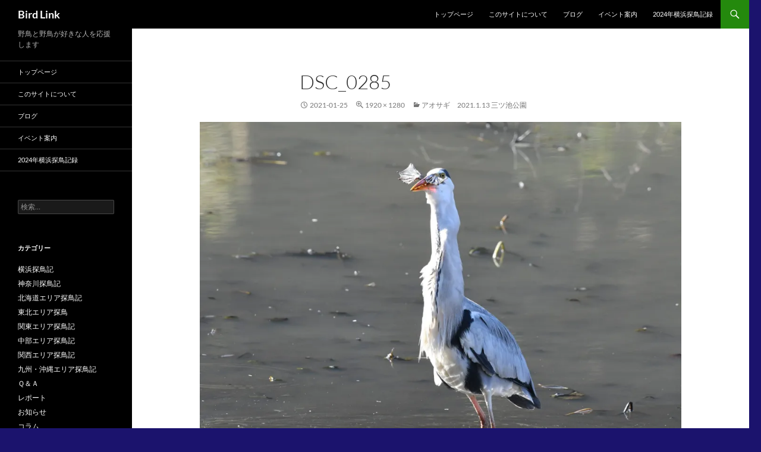

--- FILE ---
content_type: text/html; charset=UTF-8
request_url: https://birdlink.jp/%E3%82%A2%E3%82%AA%E3%82%B5%E3%82%AE%E3%80%802021-1-13-%E4%B8%89%E3%83%84%E6%B1%A0%E5%85%AC%E5%9C%92/dsc_0285/
body_size: 73582
content:
<!DOCTYPE html>
<!--[if IE 7]>
<html class="ie ie7" dir="ltr" lang="ja" prefix="og: https://ogp.me/ns#">
<![endif]-->
<!--[if IE 8]>
<html class="ie ie8" dir="ltr" lang="ja" prefix="og: https://ogp.me/ns#">
<![endif]-->
<!--[if !(IE 7) & !(IE 8)]><!-->
<html dir="ltr" lang="ja" prefix="og: https://ogp.me/ns#">
<!--<![endif]-->
<head>
	<meta charset="UTF-8">
	<meta name="viewport" content="width=device-width, initial-scale=1.0">
	
	<link rel="profile" href="https://gmpg.org/xfn/11">
	<link rel="pingback" href="https://birdlink.jp/xmlrpc.php">
	<!--[if lt IE 9]>
	<script src="https://birdlink.jp/wp-content/themes/twentyfourteen/js/html5.js?ver=3.7.0"></script>
	<![endif]-->
	
	<style>img:is([sizes="auto" i], [sizes^="auto," i]) { contain-intrinsic-size: 3000px 1500px }</style>
	
		<!-- All in One SEO 4.9.3 - aioseo.com -->
		<title>DSC_0285 | Bird Link</title>
	<meta name="robots" content="max-image-preview:large" />
	<meta name="author" content="birdlink"/>
	<link rel="canonical" href="https://birdlink.jp/%e3%82%a2%e3%82%aa%e3%82%b5%e3%82%ae%e3%80%802021-1-13-%e4%b8%89%e3%83%84%e6%b1%a0%e5%85%ac%e5%9c%92/dsc_0285/" />
	<meta name="generator" content="All in One SEO (AIOSEO) 4.9.3" />
		<meta property="og:locale" content="ja_JP" />
		<meta property="og:site_name" content="Bird Link | 野鳥と野鳥が好きな人を応援します" />
		<meta property="og:type" content="article" />
		<meta property="og:title" content="DSC_0285 | Bird Link" />
		<meta property="og:url" content="https://birdlink.jp/%e3%82%a2%e3%82%aa%e3%82%b5%e3%82%ae%e3%80%802021-1-13-%e4%b8%89%e3%83%84%e6%b1%a0%e5%85%ac%e5%9c%92/dsc_0285/" />
		<meta property="article:published_time" content="2021-01-25T05:59:12+00:00" />
		<meta property="article:modified_time" content="2021-01-25T05:59:12+00:00" />
		<meta name="twitter:card" content="summary" />
		<meta name="twitter:title" content="DSC_0285 | Bird Link" />
		<!-- All in One SEO -->

<link rel='dns-prefetch' href='//stats.wp.com' />
<link rel='dns-prefetch' href='//v0.wordpress.com' />
<link rel='preconnect' href='//i0.wp.com' />
<link rel="alternate" type="application/rss+xml" title="Bird Link &raquo; フィード" href="https://birdlink.jp/feed/" />
<link rel="alternate" type="application/rss+xml" title="Bird Link &raquo; コメントフィード" href="https://birdlink.jp/comments/feed/" />
<meta name="description" content="" /><script>
window._wpemojiSettings = {"baseUrl":"https:\/\/s.w.org\/images\/core\/emoji\/16.0.1\/72x72\/","ext":".png","svgUrl":"https:\/\/s.w.org\/images\/core\/emoji\/16.0.1\/svg\/","svgExt":".svg","source":{"concatemoji":"https:\/\/birdlink.jp\/wp-includes\/js\/wp-emoji-release.min.js?ver=6.8.3"}};
/*! This file is auto-generated */
!function(s,n){var o,i,e;function c(e){try{var t={supportTests:e,timestamp:(new Date).valueOf()};sessionStorage.setItem(o,JSON.stringify(t))}catch(e){}}function p(e,t,n){e.clearRect(0,0,e.canvas.width,e.canvas.height),e.fillText(t,0,0);var t=new Uint32Array(e.getImageData(0,0,e.canvas.width,e.canvas.height).data),a=(e.clearRect(0,0,e.canvas.width,e.canvas.height),e.fillText(n,0,0),new Uint32Array(e.getImageData(0,0,e.canvas.width,e.canvas.height).data));return t.every(function(e,t){return e===a[t]})}function u(e,t){e.clearRect(0,0,e.canvas.width,e.canvas.height),e.fillText(t,0,0);for(var n=e.getImageData(16,16,1,1),a=0;a<n.data.length;a++)if(0!==n.data[a])return!1;return!0}function f(e,t,n,a){switch(t){case"flag":return n(e,"\ud83c\udff3\ufe0f\u200d\u26a7\ufe0f","\ud83c\udff3\ufe0f\u200b\u26a7\ufe0f")?!1:!n(e,"\ud83c\udde8\ud83c\uddf6","\ud83c\udde8\u200b\ud83c\uddf6")&&!n(e,"\ud83c\udff4\udb40\udc67\udb40\udc62\udb40\udc65\udb40\udc6e\udb40\udc67\udb40\udc7f","\ud83c\udff4\u200b\udb40\udc67\u200b\udb40\udc62\u200b\udb40\udc65\u200b\udb40\udc6e\u200b\udb40\udc67\u200b\udb40\udc7f");case"emoji":return!a(e,"\ud83e\udedf")}return!1}function g(e,t,n,a){var r="undefined"!=typeof WorkerGlobalScope&&self instanceof WorkerGlobalScope?new OffscreenCanvas(300,150):s.createElement("canvas"),o=r.getContext("2d",{willReadFrequently:!0}),i=(o.textBaseline="top",o.font="600 32px Arial",{});return e.forEach(function(e){i[e]=t(o,e,n,a)}),i}function t(e){var t=s.createElement("script");t.src=e,t.defer=!0,s.head.appendChild(t)}"undefined"!=typeof Promise&&(o="wpEmojiSettingsSupports",i=["flag","emoji"],n.supports={everything:!0,everythingExceptFlag:!0},e=new Promise(function(e){s.addEventListener("DOMContentLoaded",e,{once:!0})}),new Promise(function(t){var n=function(){try{var e=JSON.parse(sessionStorage.getItem(o));if("object"==typeof e&&"number"==typeof e.timestamp&&(new Date).valueOf()<e.timestamp+604800&&"object"==typeof e.supportTests)return e.supportTests}catch(e){}return null}();if(!n){if("undefined"!=typeof Worker&&"undefined"!=typeof OffscreenCanvas&&"undefined"!=typeof URL&&URL.createObjectURL&&"undefined"!=typeof Blob)try{var e="postMessage("+g.toString()+"("+[JSON.stringify(i),f.toString(),p.toString(),u.toString()].join(",")+"));",a=new Blob([e],{type:"text/javascript"}),r=new Worker(URL.createObjectURL(a),{name:"wpTestEmojiSupports"});return void(r.onmessage=function(e){c(n=e.data),r.terminate(),t(n)})}catch(e){}c(n=g(i,f,p,u))}t(n)}).then(function(e){for(var t in e)n.supports[t]=e[t],n.supports.everything=n.supports.everything&&n.supports[t],"flag"!==t&&(n.supports.everythingExceptFlag=n.supports.everythingExceptFlag&&n.supports[t]);n.supports.everythingExceptFlag=n.supports.everythingExceptFlag&&!n.supports.flag,n.DOMReady=!1,n.readyCallback=function(){n.DOMReady=!0}}).then(function(){return e}).then(function(){var e;n.supports.everything||(n.readyCallback(),(e=n.source||{}).concatemoji?t(e.concatemoji):e.wpemoji&&e.twemoji&&(t(e.twemoji),t(e.wpemoji)))}))}((window,document),window._wpemojiSettings);
</script>
<link rel='stylesheet' id='twentyfourteen-jetpack-css' href='https://birdlink.jp/wp-content/plugins/jetpack/modules/theme-tools/compat/twentyfourteen.css?ver=15.4' media='all' />
<link rel='stylesheet' id='vkExUnit_common_style-css' href='https://birdlink.jp/wp-content/plugins/vk-all-in-one-expansion-unit/assets/css/vkExUnit_style.css?ver=9.113.0.1' media='all' />
<style id='vkExUnit_common_style-inline-css'>
:root {--ver_page_top_button_url:url(https://birdlink.jp/wp-content/plugins/vk-all-in-one-expansion-unit/assets/images/to-top-btn-icon.svg);}@font-face {font-weight: normal;font-style: normal;font-family: "vk_sns";src: url("https://birdlink.jp/wp-content/plugins/vk-all-in-one-expansion-unit/inc/sns/icons/fonts/vk_sns.eot?-bq20cj");src: url("https://birdlink.jp/wp-content/plugins/vk-all-in-one-expansion-unit/inc/sns/icons/fonts/vk_sns.eot?#iefix-bq20cj") format("embedded-opentype"),url("https://birdlink.jp/wp-content/plugins/vk-all-in-one-expansion-unit/inc/sns/icons/fonts/vk_sns.woff?-bq20cj") format("woff"),url("https://birdlink.jp/wp-content/plugins/vk-all-in-one-expansion-unit/inc/sns/icons/fonts/vk_sns.ttf?-bq20cj") format("truetype"),url("https://birdlink.jp/wp-content/plugins/vk-all-in-one-expansion-unit/inc/sns/icons/fonts/vk_sns.svg?-bq20cj#vk_sns") format("svg");}
.veu_promotion-alert__content--text {border: 1px solid rgba(0,0,0,0.125);padding: 0.5em 1em;border-radius: var(--vk-size-radius);margin-bottom: var(--vk-margin-block-bottom);font-size: 0.875rem;}/* Alert Content部分に段落タグを入れた場合に最後の段落の余白を0にする */.veu_promotion-alert__content--text p:last-of-type{margin-bottom:0;margin-top: 0;}
</style>
<style id='wp-emoji-styles-inline-css'>

	img.wp-smiley, img.emoji {
		display: inline !important;
		border: none !important;
		box-shadow: none !important;
		height: 1em !important;
		width: 1em !important;
		margin: 0 0.07em !important;
		vertical-align: -0.1em !important;
		background: none !important;
		padding: 0 !important;
	}
</style>
<link rel='stylesheet' id='wp-block-library-css' href='https://birdlink.jp/wp-includes/css/dist/block-library/style.min.css?ver=6.8.3' media='all' />
<style id='wp-block-library-inline-css'>
/* VK Color Palettes */
</style>
<style id='wp-block-library-theme-inline-css'>
.wp-block-audio :where(figcaption){color:#555;font-size:13px;text-align:center}.is-dark-theme .wp-block-audio :where(figcaption){color:#ffffffa6}.wp-block-audio{margin:0 0 1em}.wp-block-code{border:1px solid #ccc;border-radius:4px;font-family:Menlo,Consolas,monaco,monospace;padding:.8em 1em}.wp-block-embed :where(figcaption){color:#555;font-size:13px;text-align:center}.is-dark-theme .wp-block-embed :where(figcaption){color:#ffffffa6}.wp-block-embed{margin:0 0 1em}.blocks-gallery-caption{color:#555;font-size:13px;text-align:center}.is-dark-theme .blocks-gallery-caption{color:#ffffffa6}:root :where(.wp-block-image figcaption){color:#555;font-size:13px;text-align:center}.is-dark-theme :root :where(.wp-block-image figcaption){color:#ffffffa6}.wp-block-image{margin:0 0 1em}.wp-block-pullquote{border-bottom:4px solid;border-top:4px solid;color:currentColor;margin-bottom:1.75em}.wp-block-pullquote cite,.wp-block-pullquote footer,.wp-block-pullquote__citation{color:currentColor;font-size:.8125em;font-style:normal;text-transform:uppercase}.wp-block-quote{border-left:.25em solid;margin:0 0 1.75em;padding-left:1em}.wp-block-quote cite,.wp-block-quote footer{color:currentColor;font-size:.8125em;font-style:normal;position:relative}.wp-block-quote:where(.has-text-align-right){border-left:none;border-right:.25em solid;padding-left:0;padding-right:1em}.wp-block-quote:where(.has-text-align-center){border:none;padding-left:0}.wp-block-quote.is-large,.wp-block-quote.is-style-large,.wp-block-quote:where(.is-style-plain){border:none}.wp-block-search .wp-block-search__label{font-weight:700}.wp-block-search__button{border:1px solid #ccc;padding:.375em .625em}:where(.wp-block-group.has-background){padding:1.25em 2.375em}.wp-block-separator.has-css-opacity{opacity:.4}.wp-block-separator{border:none;border-bottom:2px solid;margin-left:auto;margin-right:auto}.wp-block-separator.has-alpha-channel-opacity{opacity:1}.wp-block-separator:not(.is-style-wide):not(.is-style-dots){width:100px}.wp-block-separator.has-background:not(.is-style-dots){border-bottom:none;height:1px}.wp-block-separator.has-background:not(.is-style-wide):not(.is-style-dots){height:2px}.wp-block-table{margin:0 0 1em}.wp-block-table td,.wp-block-table th{word-break:normal}.wp-block-table :where(figcaption){color:#555;font-size:13px;text-align:center}.is-dark-theme .wp-block-table :where(figcaption){color:#ffffffa6}.wp-block-video :where(figcaption){color:#555;font-size:13px;text-align:center}.is-dark-theme .wp-block-video :where(figcaption){color:#ffffffa6}.wp-block-video{margin:0 0 1em}:root :where(.wp-block-template-part.has-background){margin-bottom:0;margin-top:0;padding:1.25em 2.375em}
</style>
<style id='classic-theme-styles-inline-css'>
/*! This file is auto-generated */
.wp-block-button__link{color:#fff;background-color:#32373c;border-radius:9999px;box-shadow:none;text-decoration:none;padding:calc(.667em + 2px) calc(1.333em + 2px);font-size:1.125em}.wp-block-file__button{background:#32373c;color:#fff;text-decoration:none}
</style>
<link rel='stylesheet' id='aioseo/css/src/vue/standalone/blocks/table-of-contents/global.scss-css' href='https://birdlink.jp/wp-content/plugins/all-in-one-seo-pack/dist/Lite/assets/css/table-of-contents/global.e90f6d47.css?ver=4.9.3' media='all' />
<link rel='stylesheet' id='mediaelement-css' href='https://birdlink.jp/wp-includes/js/mediaelement/mediaelementplayer-legacy.min.css?ver=4.2.17' media='all' />
<link rel='stylesheet' id='wp-mediaelement-css' href='https://birdlink.jp/wp-includes/js/mediaelement/wp-mediaelement.min.css?ver=6.8.3' media='all' />
<style id='jetpack-sharing-buttons-style-inline-css'>
.jetpack-sharing-buttons__services-list{display:flex;flex-direction:row;flex-wrap:wrap;gap:0;list-style-type:none;margin:5px;padding:0}.jetpack-sharing-buttons__services-list.has-small-icon-size{font-size:12px}.jetpack-sharing-buttons__services-list.has-normal-icon-size{font-size:16px}.jetpack-sharing-buttons__services-list.has-large-icon-size{font-size:24px}.jetpack-sharing-buttons__services-list.has-huge-icon-size{font-size:36px}@media print{.jetpack-sharing-buttons__services-list{display:none!important}}.editor-styles-wrapper .wp-block-jetpack-sharing-buttons{gap:0;padding-inline-start:0}ul.jetpack-sharing-buttons__services-list.has-background{padding:1.25em 2.375em}
</style>
<link rel='stylesheet' id='vk-components-style-css' href='https://birdlink.jp/wp-content/plugins/vk-blocks/vendor/vektor-inc/vk-component/src//assets/css/vk-components.css?ver=1.6.5' media='all' />
<style id='global-styles-inline-css'>
:root{--wp--preset--aspect-ratio--square: 1;--wp--preset--aspect-ratio--4-3: 4/3;--wp--preset--aspect-ratio--3-4: 3/4;--wp--preset--aspect-ratio--3-2: 3/2;--wp--preset--aspect-ratio--2-3: 2/3;--wp--preset--aspect-ratio--16-9: 16/9;--wp--preset--aspect-ratio--9-16: 9/16;--wp--preset--color--black: #000;--wp--preset--color--cyan-bluish-gray: #abb8c3;--wp--preset--color--white: #fff;--wp--preset--color--pale-pink: #f78da7;--wp--preset--color--vivid-red: #cf2e2e;--wp--preset--color--luminous-vivid-orange: #ff6900;--wp--preset--color--luminous-vivid-amber: #fcb900;--wp--preset--color--light-green-cyan: #7bdcb5;--wp--preset--color--vivid-green-cyan: #00d084;--wp--preset--color--pale-cyan-blue: #8ed1fc;--wp--preset--color--vivid-cyan-blue: #0693e3;--wp--preset--color--vivid-purple: #9b51e0;--wp--preset--color--green: #24890d;--wp--preset--color--dark-gray: #2b2b2b;--wp--preset--color--medium-gray: #767676;--wp--preset--color--light-gray: #f5f5f5;--wp--preset--gradient--vivid-cyan-blue-to-vivid-purple: linear-gradient(135deg,rgba(6,147,227,1) 0%,rgb(155,81,224) 100%);--wp--preset--gradient--light-green-cyan-to-vivid-green-cyan: linear-gradient(135deg,rgb(122,220,180) 0%,rgb(0,208,130) 100%);--wp--preset--gradient--luminous-vivid-amber-to-luminous-vivid-orange: linear-gradient(135deg,rgba(252,185,0,1) 0%,rgba(255,105,0,1) 100%);--wp--preset--gradient--luminous-vivid-orange-to-vivid-red: linear-gradient(135deg,rgba(255,105,0,1) 0%,rgb(207,46,46) 100%);--wp--preset--gradient--very-light-gray-to-cyan-bluish-gray: linear-gradient(135deg,rgb(238,238,238) 0%,rgb(169,184,195) 100%);--wp--preset--gradient--cool-to-warm-spectrum: linear-gradient(135deg,rgb(74,234,220) 0%,rgb(151,120,209) 20%,rgb(207,42,186) 40%,rgb(238,44,130) 60%,rgb(251,105,98) 80%,rgb(254,248,76) 100%);--wp--preset--gradient--blush-light-purple: linear-gradient(135deg,rgb(255,206,236) 0%,rgb(152,150,240) 100%);--wp--preset--gradient--blush-bordeaux: linear-gradient(135deg,rgb(254,205,165) 0%,rgb(254,45,45) 50%,rgb(107,0,62) 100%);--wp--preset--gradient--luminous-dusk: linear-gradient(135deg,rgb(255,203,112) 0%,rgb(199,81,192) 50%,rgb(65,88,208) 100%);--wp--preset--gradient--pale-ocean: linear-gradient(135deg,rgb(255,245,203) 0%,rgb(182,227,212) 50%,rgb(51,167,181) 100%);--wp--preset--gradient--electric-grass: linear-gradient(135deg,rgb(202,248,128) 0%,rgb(113,206,126) 100%);--wp--preset--gradient--midnight: linear-gradient(135deg,rgb(2,3,129) 0%,rgb(40,116,252) 100%);--wp--preset--font-size--small: 13px;--wp--preset--font-size--medium: 20px;--wp--preset--font-size--large: 36px;--wp--preset--font-size--x-large: 42px;--wp--preset--spacing--20: 0.44rem;--wp--preset--spacing--30: 0.67rem;--wp--preset--spacing--40: 1rem;--wp--preset--spacing--50: 1.5rem;--wp--preset--spacing--60: 2.25rem;--wp--preset--spacing--70: 3.38rem;--wp--preset--spacing--80: 5.06rem;--wp--preset--shadow--natural: 6px 6px 9px rgba(0, 0, 0, 0.2);--wp--preset--shadow--deep: 12px 12px 50px rgba(0, 0, 0, 0.4);--wp--preset--shadow--sharp: 6px 6px 0px rgba(0, 0, 0, 0.2);--wp--preset--shadow--outlined: 6px 6px 0px -3px rgba(255, 255, 255, 1), 6px 6px rgba(0, 0, 0, 1);--wp--preset--shadow--crisp: 6px 6px 0px rgba(0, 0, 0, 1);}:where(.is-layout-flex){gap: 0.5em;}:where(.is-layout-grid){gap: 0.5em;}body .is-layout-flex{display: flex;}.is-layout-flex{flex-wrap: wrap;align-items: center;}.is-layout-flex > :is(*, div){margin: 0;}body .is-layout-grid{display: grid;}.is-layout-grid > :is(*, div){margin: 0;}:where(.wp-block-columns.is-layout-flex){gap: 2em;}:where(.wp-block-columns.is-layout-grid){gap: 2em;}:where(.wp-block-post-template.is-layout-flex){gap: 1.25em;}:where(.wp-block-post-template.is-layout-grid){gap: 1.25em;}.has-black-color{color: var(--wp--preset--color--black) !important;}.has-cyan-bluish-gray-color{color: var(--wp--preset--color--cyan-bluish-gray) !important;}.has-white-color{color: var(--wp--preset--color--white) !important;}.has-pale-pink-color{color: var(--wp--preset--color--pale-pink) !important;}.has-vivid-red-color{color: var(--wp--preset--color--vivid-red) !important;}.has-luminous-vivid-orange-color{color: var(--wp--preset--color--luminous-vivid-orange) !important;}.has-luminous-vivid-amber-color{color: var(--wp--preset--color--luminous-vivid-amber) !important;}.has-light-green-cyan-color{color: var(--wp--preset--color--light-green-cyan) !important;}.has-vivid-green-cyan-color{color: var(--wp--preset--color--vivid-green-cyan) !important;}.has-pale-cyan-blue-color{color: var(--wp--preset--color--pale-cyan-blue) !important;}.has-vivid-cyan-blue-color{color: var(--wp--preset--color--vivid-cyan-blue) !important;}.has-vivid-purple-color{color: var(--wp--preset--color--vivid-purple) !important;}.has-black-background-color{background-color: var(--wp--preset--color--black) !important;}.has-cyan-bluish-gray-background-color{background-color: var(--wp--preset--color--cyan-bluish-gray) !important;}.has-white-background-color{background-color: var(--wp--preset--color--white) !important;}.has-pale-pink-background-color{background-color: var(--wp--preset--color--pale-pink) !important;}.has-vivid-red-background-color{background-color: var(--wp--preset--color--vivid-red) !important;}.has-luminous-vivid-orange-background-color{background-color: var(--wp--preset--color--luminous-vivid-orange) !important;}.has-luminous-vivid-amber-background-color{background-color: var(--wp--preset--color--luminous-vivid-amber) !important;}.has-light-green-cyan-background-color{background-color: var(--wp--preset--color--light-green-cyan) !important;}.has-vivid-green-cyan-background-color{background-color: var(--wp--preset--color--vivid-green-cyan) !important;}.has-pale-cyan-blue-background-color{background-color: var(--wp--preset--color--pale-cyan-blue) !important;}.has-vivid-cyan-blue-background-color{background-color: var(--wp--preset--color--vivid-cyan-blue) !important;}.has-vivid-purple-background-color{background-color: var(--wp--preset--color--vivid-purple) !important;}.has-black-border-color{border-color: var(--wp--preset--color--black) !important;}.has-cyan-bluish-gray-border-color{border-color: var(--wp--preset--color--cyan-bluish-gray) !important;}.has-white-border-color{border-color: var(--wp--preset--color--white) !important;}.has-pale-pink-border-color{border-color: var(--wp--preset--color--pale-pink) !important;}.has-vivid-red-border-color{border-color: var(--wp--preset--color--vivid-red) !important;}.has-luminous-vivid-orange-border-color{border-color: var(--wp--preset--color--luminous-vivid-orange) !important;}.has-luminous-vivid-amber-border-color{border-color: var(--wp--preset--color--luminous-vivid-amber) !important;}.has-light-green-cyan-border-color{border-color: var(--wp--preset--color--light-green-cyan) !important;}.has-vivid-green-cyan-border-color{border-color: var(--wp--preset--color--vivid-green-cyan) !important;}.has-pale-cyan-blue-border-color{border-color: var(--wp--preset--color--pale-cyan-blue) !important;}.has-vivid-cyan-blue-border-color{border-color: var(--wp--preset--color--vivid-cyan-blue) !important;}.has-vivid-purple-border-color{border-color: var(--wp--preset--color--vivid-purple) !important;}.has-vivid-cyan-blue-to-vivid-purple-gradient-background{background: var(--wp--preset--gradient--vivid-cyan-blue-to-vivid-purple) !important;}.has-light-green-cyan-to-vivid-green-cyan-gradient-background{background: var(--wp--preset--gradient--light-green-cyan-to-vivid-green-cyan) !important;}.has-luminous-vivid-amber-to-luminous-vivid-orange-gradient-background{background: var(--wp--preset--gradient--luminous-vivid-amber-to-luminous-vivid-orange) !important;}.has-luminous-vivid-orange-to-vivid-red-gradient-background{background: var(--wp--preset--gradient--luminous-vivid-orange-to-vivid-red) !important;}.has-very-light-gray-to-cyan-bluish-gray-gradient-background{background: var(--wp--preset--gradient--very-light-gray-to-cyan-bluish-gray) !important;}.has-cool-to-warm-spectrum-gradient-background{background: var(--wp--preset--gradient--cool-to-warm-spectrum) !important;}.has-blush-light-purple-gradient-background{background: var(--wp--preset--gradient--blush-light-purple) !important;}.has-blush-bordeaux-gradient-background{background: var(--wp--preset--gradient--blush-bordeaux) !important;}.has-luminous-dusk-gradient-background{background: var(--wp--preset--gradient--luminous-dusk) !important;}.has-pale-ocean-gradient-background{background: var(--wp--preset--gradient--pale-ocean) !important;}.has-electric-grass-gradient-background{background: var(--wp--preset--gradient--electric-grass) !important;}.has-midnight-gradient-background{background: var(--wp--preset--gradient--midnight) !important;}.has-small-font-size{font-size: var(--wp--preset--font-size--small) !important;}.has-medium-font-size{font-size: var(--wp--preset--font-size--medium) !important;}.has-large-font-size{font-size: var(--wp--preset--font-size--large) !important;}.has-x-large-font-size{font-size: var(--wp--preset--font-size--x-large) !important;}
:where(.wp-block-post-template.is-layout-flex){gap: 1.25em;}:where(.wp-block-post-template.is-layout-grid){gap: 1.25em;}
:where(.wp-block-columns.is-layout-flex){gap: 2em;}:where(.wp-block-columns.is-layout-grid){gap: 2em;}
:root :where(.wp-block-pullquote){font-size: 1.5em;line-height: 1.6;}
</style>
<link rel='stylesheet' id='vk-swiper-style-css' href='https://birdlink.jp/wp-content/plugins/vk-blocks/vendor/vektor-inc/vk-swiper/src/assets/css/swiper-bundle.min.css?ver=11.0.2' media='all' />
<link rel='stylesheet' id='vkblocks-bootstrap-css' href='https://birdlink.jp/wp-content/plugins/vk-blocks/build/bootstrap_vk_using.css?ver=4.3.1' media='all' />
<link rel='stylesheet' id='twentyfourteen-lato-css' href='https://birdlink.jp/wp-content/themes/twentyfourteen/fonts/font-lato.css?ver=20230328' media='all' />
<link rel='stylesheet' id='genericons-css' href='https://birdlink.jp/wp-content/plugins/jetpack/_inc/genericons/genericons/genericons.css?ver=3.1' media='all' />
<link rel='stylesheet' id='twentyfourteen-style-css' href='https://birdlink.jp/wp-content/themes/twentyfourteen/style.css?ver=20250715' media='all' />
<link rel='stylesheet' id='twentyfourteen-block-style-css' href='https://birdlink.jp/wp-content/themes/twentyfourteen/css/blocks.css?ver=20250715' media='all' />
<!--[if lt IE 9]>
<link rel='stylesheet' id='twentyfourteen-ie-css' href='https://birdlink.jp/wp-content/themes/twentyfourteen/css/ie.css?ver=20140711' media='all' />
<![endif]-->
<link rel='stylesheet' id='veu-cta-css' href='https://birdlink.jp/wp-content/plugins/vk-all-in-one-expansion-unit/inc/call-to-action/package/assets/css/style.css?ver=9.113.0.1' media='all' />
<link rel='stylesheet' id='vk-blocks-build-css-css' href='https://birdlink.jp/wp-content/plugins/vk-blocks/build/block-build.css?ver=1.115.2.1' media='all' />
<style id='vk-blocks-build-css-inline-css'>
:root { --vk-size-text: 16px; /* --vk-color-primary is deprecated. */ --vk-color-primary:#337ab7; }

	:root {
		--vk_image-mask-circle: url(https://birdlink.jp/wp-content/plugins/vk-blocks/inc/vk-blocks/images/circle.svg);
		--vk_image-mask-wave01: url(https://birdlink.jp/wp-content/plugins/vk-blocks/inc/vk-blocks/images/wave01.svg);
		--vk_image-mask-wave02: url(https://birdlink.jp/wp-content/plugins/vk-blocks/inc/vk-blocks/images/wave02.svg);
		--vk_image-mask-wave03: url(https://birdlink.jp/wp-content/plugins/vk-blocks/inc/vk-blocks/images/wave03.svg);
		--vk_image-mask-wave04: url(https://birdlink.jp/wp-content/plugins/vk-blocks/inc/vk-blocks/images/wave04.svg);
	}
	

	:root {

		--vk-balloon-border-width:1px;

		--vk-balloon-speech-offset:-12px;
	}
	

	:root {
		--vk_flow-arrow: url(https://birdlink.jp/wp-content/plugins/vk-blocks/inc/vk-blocks/images/arrow_bottom.svg);
	}
	
</style>
<link rel='stylesheet' id='vk-font-awesome-css' href='https://birdlink.jp/wp-content/plugins/vk-blocks/vendor/vektor-inc/font-awesome-versions/src/font-awesome/css/all.min.css?ver=7.1.0' media='all' />
<script src="https://birdlink.jp/wp-includes/js/jquery/jquery.min.js?ver=3.7.1" id="jquery-core-js"></script>
<script src="https://birdlink.jp/wp-includes/js/jquery/jquery-migrate.min.js?ver=3.4.1" id="jquery-migrate-js"></script>
<script src="https://birdlink.jp/wp-content/themes/twentyfourteen/js/keyboard-image-navigation.js?ver=20150120" id="twentyfourteen-keyboard-image-navigation-js"></script>
<script src="https://birdlink.jp/wp-content/themes/twentyfourteen/js/functions.js?ver=20230526" id="twentyfourteen-script-js" defer data-wp-strategy="defer"></script>
<link rel="https://api.w.org/" href="https://birdlink.jp/wp-json/" /><link rel="alternate" title="JSON" type="application/json" href="https://birdlink.jp/wp-json/wp/v2/media/13497" /><link rel="EditURI" type="application/rsd+xml" title="RSD" href="https://birdlink.jp/xmlrpc.php?rsd" />
<meta name="generator" content="WordPress 6.8.3" />
<link rel='shortlink' href='https://wp.me/a8r01o-3vH' />
<link rel="alternate" title="oEmbed (JSON)" type="application/json+oembed" href="https://birdlink.jp/wp-json/oembed/1.0/embed?url=https%3A%2F%2Fbirdlink.jp%2F%25e3%2582%25a2%25e3%2582%25aa%25e3%2582%25b5%25e3%2582%25ae%25e3%2580%25802021-1-13-%25e4%25b8%2589%25e3%2583%2584%25e6%25b1%25a0%25e5%2585%25ac%25e5%259c%2592%2Fdsc_0285%2F" />
<link rel="alternate" title="oEmbed (XML)" type="text/xml+oembed" href="https://birdlink.jp/wp-json/oembed/1.0/embed?url=https%3A%2F%2Fbirdlink.jp%2F%25e3%2582%25a2%25e3%2582%25aa%25e3%2582%25b5%25e3%2582%25ae%25e3%2580%25802021-1-13-%25e4%25b8%2589%25e3%2583%2584%25e6%25b1%25a0%25e5%2585%25ac%25e5%259c%2592%2Fdsc_0285%2F&#038;format=xml" />
	<style>img#wpstats{display:none}</style>
				<style type="text/css" id="twentyfourteen-header-css">
				.site-title a {
			color: #ffffff;
		}
		</style>
		<style id="custom-background-css">
body.custom-background { background-color: #1b136d; }
</style>
	<!-- [ VK All in One Expansion Unit Article Structure Data ] --><script type="application/ld+json">{"@context":"https://schema.org/","@type":"Article","headline":"DSC_0285","image":"","datePublished":"2021-01-25T14:59:12+09:00","dateModified":"2021-01-25T14:59:12+09:00","author":{"@type":"","name":"birdlink","url":"https://birdlink.jp/","sameAs":""}}</script><!-- [ / VK All in One Expansion Unit Article Structure Data ] --></head>

<body class="attachment wp-singular attachment-template-default single single-attachment postid-13497 attachmentid-13497 attachment-jpeg custom-background wp-embed-responsive wp-theme-twentyfourteen fa_v7_css vk-blocks masthead-fixed full-width singular post-name-dsc_0285 post-type-attachment">
<a class="screen-reader-text skip-link" href="#content">
	コンテンツへスキップ</a>
<div id="page" class="hfeed site">
		
	<header id="masthead" class="site-header">
		<div class="header-main">
			<h1 class="site-title"><a href="https://birdlink.jp/" rel="home" >Bird Link</a></h1>

			<div class="search-toggle">
				<a href="#search-container" class="screen-reader-text" aria-expanded="false" aria-controls="search-container">
					検索				</a>
			</div>

			<nav id="primary-navigation" class="site-navigation primary-navigation">
				<button class="menu-toggle">メインメニュー</button>
				<div class="menu-%e3%83%a1%e3%82%a4%e3%83%b3%e3%83%a1%e3%83%8b%e3%83%a5%e3%83%bc-container"><ul id="primary-menu" class="nav-menu"><li id="menu-item-13763" class="menu-item menu-item-type-post_type menu-item-object-page menu-item-home menu-item-13763"><a href="https://birdlink.jp/">トップページ</a></li>
<li id="menu-item-13766" class="menu-item menu-item-type-post_type menu-item-object-page menu-item-13766"><a href="https://birdlink.jp/%e3%81%93%e3%81%ae%e3%82%b5%e3%82%a4%e3%83%88%e3%81%ab%e3%81%a4%e3%81%84%e3%81%a6/">このサイトについて</a></li>
<li id="menu-item-13764" class="menu-item menu-item-type-post_type menu-item-object-page menu-item-13764"><a href="https://birdlink.jp/%e3%83%96%e3%83%ad%e3%82%b0/">ブログ</a></li>
<li id="menu-item-13765" class="menu-item menu-item-type-post_type menu-item-object-page menu-item-13765"><a href="https://birdlink.jp/%e3%82%a4%e3%83%99%e3%83%b3%e3%83%88%e6%a1%88%e5%86%85/">イベント案内</a></li>
<li id="menu-item-14979" class="menu-item menu-item-type-post_type menu-item-object-page menu-item-14979"><a href="https://birdlink.jp/2023%e5%b9%b4%e6%a8%aa%e6%b5%9c%e6%8e%a2%e9%b3%a5%e8%a8%98%e9%8c%b2/">2024年横浜探鳥記録</a></li>
</ul></div>			</nav>
		</div>

		<div id="search-container" class="search-box-wrapper hide">
			<div class="search-box">
				<form role="search" method="get" class="search-form" action="https://birdlink.jp/">
				<label>
					<span class="screen-reader-text">検索:</span>
					<input type="search" class="search-field" placeholder="検索&hellip;" value="" name="s" />
				</label>
				<input type="submit" class="search-submit" value="検索" />
			</form>			</div>
		</div>
	</header><!-- #masthead -->

	<div id="main" class="site-main">

	<section id="primary" class="content-area image-attachment">
		<div id="content" class="site-content" role="main">

			<article id="post-13497" class="post-13497 attachment type-attachment status-inherit hentry">
			<header class="entry-header">
				<h1 class="entry-title">DSC_0285</h1>
				<div class="entry-meta">

					<span class="entry-date"><time class="entry-date" datetime="2021-01-25T14:59:12+09:00">2021-01-25</time></span>

					<span class="full-size-link"><a href="https://birdlink.jp/wp-content/uploads/2021/01/DSC_0285.jpg">1920 &times; 1280</a></span>

					<span class="parent-post-link"><a href="https://birdlink.jp/%e3%82%a2%e3%82%aa%e3%82%b5%e3%82%ae%e3%80%802021-1-13-%e4%b8%89%e3%83%84%e6%b1%a0%e5%85%ac%e5%9c%92/" rel="gallery">アオサギ　2021.1.13   三ツ池公園</a></span>
									</div><!-- .entry-meta -->
			</header><!-- .entry-header -->

			<div class="entry-content">
				<div class="entry-attachment">
					<div class="attachment">
						<a href="https://birdlink.jp/%e3%82%a2%e3%82%aa%e3%82%b5%e3%82%ae%e3%80%802021-1-13-%e4%b8%89%e3%83%84%e6%b1%a0%e5%85%ac%e5%9c%92/dsc_0287/" rel="attachment"><img width="810" height="540" src="https://i0.wp.com/birdlink.jp/wp-content/uploads/2021/01/DSC_0285.jpg?fit=810%2C540&amp;ssl=1" class="attachment-810x810 size-810x810" alt="" decoding="async" fetchpriority="high" srcset="https://i0.wp.com/birdlink.jp/wp-content/uploads/2021/01/DSC_0285.jpg?w=1920&amp;ssl=1 1920w, https://i0.wp.com/birdlink.jp/wp-content/uploads/2021/01/DSC_0285.jpg?resize=300%2C200&amp;ssl=1 300w, https://i0.wp.com/birdlink.jp/wp-content/uploads/2021/01/DSC_0285.jpg?resize=1024%2C683&amp;ssl=1 1024w, https://i0.wp.com/birdlink.jp/wp-content/uploads/2021/01/DSC_0285.jpg?resize=768%2C512&amp;ssl=1 768w, https://i0.wp.com/birdlink.jp/wp-content/uploads/2021/01/DSC_0285.jpg?resize=1536%2C1024&amp;ssl=1 1536w, https://i0.wp.com/birdlink.jp/wp-content/uploads/2021/01/DSC_0285.jpg?w=1620 1620w" sizes="(max-width: 810px) 100vw, 810px" /></a>					</div><!-- .attachment -->

									</div><!-- .entry-attachment -->

								</div><!-- .entry-content -->
			</article><!-- #post-13497 -->

			<nav id="image-navigation" class="navigation image-navigation">
				<div class="nav-links">
				<a href='https://birdlink.jp/%e3%82%a2%e3%82%aa%e3%82%b5%e3%82%ae%e3%80%802021-1-13-%e4%b8%89%e3%83%84%e6%b1%a0%e5%85%ac%e5%9c%92/dsc_0283-2/'><div class="previous-image">前の画像</div></a>				<a href='https://birdlink.jp/%e3%82%a2%e3%82%aa%e3%82%b5%e3%82%ae%e3%80%802021-1-13-%e4%b8%89%e3%83%84%e6%b1%a0%e5%85%ac%e5%9c%92/dsc_0287/'><div class="next-image">次の画像</div></a>				</div><!-- .nav-links -->
			</nav><!-- #image-navigation -->

			
<div id="comments" class="comments-area">

	
	
</div><!-- #comments -->

		
		</div><!-- #content -->
	</section><!-- #primary -->

<div id="secondary">
		<h2 class="site-description">野鳥と野鳥が好きな人を応援します</h2>
	
		<nav class="navigation site-navigation secondary-navigation">
		<div class="menu-%e3%83%a1%e3%82%a4%e3%83%b3%e3%83%a1%e3%83%8b%e3%83%a5%e3%83%bc-container"><ul id="menu-%e3%83%a1%e3%82%a4%e3%83%b3%e3%83%a1%e3%83%8b%e3%83%a5%e3%83%bc" class="menu"><li class="menu-item menu-item-type-post_type menu-item-object-page menu-item-home menu-item-13763"><a href="https://birdlink.jp/">トップページ</a></li>
<li class="menu-item menu-item-type-post_type menu-item-object-page menu-item-13766"><a href="https://birdlink.jp/%e3%81%93%e3%81%ae%e3%82%b5%e3%82%a4%e3%83%88%e3%81%ab%e3%81%a4%e3%81%84%e3%81%a6/">このサイトについて</a></li>
<li class="menu-item menu-item-type-post_type menu-item-object-page menu-item-13764"><a href="https://birdlink.jp/%e3%83%96%e3%83%ad%e3%82%b0/">ブログ</a></li>
<li class="menu-item menu-item-type-post_type menu-item-object-page menu-item-13765"><a href="https://birdlink.jp/%e3%82%a4%e3%83%99%e3%83%b3%e3%83%88%e6%a1%88%e5%86%85/">イベント案内</a></li>
<li class="menu-item menu-item-type-post_type menu-item-object-page menu-item-14979"><a href="https://birdlink.jp/2023%e5%b9%b4%e6%a8%aa%e6%b5%9c%e6%8e%a2%e9%b3%a5%e8%a8%98%e9%8c%b2/">2024年横浜探鳥記録</a></li>
</ul></div>	</nav>
	
		<div id="primary-sidebar" class="primary-sidebar widget-area" role="complementary">
		<aside id="search-2" class="widget widget_search"><form role="search" method="get" class="search-form" action="https://birdlink.jp/">
				<label>
					<span class="screen-reader-text">検索:</span>
					<input type="search" class="search-field" placeholder="検索&hellip;" value="" name="s" />
				</label>
				<input type="submit" class="search-submit" value="検索" />
			</form></aside><aside id="categories-2" class="widget widget_categories"><h1 class="widget-title">カテゴリー</h1><nav aria-label="カテゴリー">
			<ul>
					<li class="cat-item cat-item-2"><a href="https://birdlink.jp/category/%e6%a8%aa%e6%b5%9c%e6%8e%a2%e9%b3%a5%e8%a8%98/">横浜探鳥記</a>
</li>
	<li class="cat-item cat-item-9"><a href="https://birdlink.jp/category/%e7%a5%9e%e5%a5%88%e5%b7%9d%e6%8e%a2%e9%b3%a5%e8%a8%98/">神奈川探鳥記</a>
</li>
	<li class="cat-item cat-item-21"><a href="https://birdlink.jp/category/%e5%8c%97%e6%b5%b7%e9%81%93%e3%82%a8%e3%83%aa%e3%82%a2%e6%8e%a2%e9%b3%a5%e8%a8%98/">北海道エリア探鳥記</a>
</li>
	<li class="cat-item cat-item-201"><a href="https://birdlink.jp/category/%e6%9d%b1%e5%8c%97%e3%82%a8%e3%83%aa%e3%82%a2%e6%8e%a2%e9%b3%a5/">東北エリア探鳥</a>
</li>
	<li class="cat-item cat-item-8"><a href="https://birdlink.jp/category/%e9%96%a2%e6%9d%b1%e3%82%a8%e3%83%aa%e3%82%a2%e6%8e%a2%e9%b3%a5%e8%a8%98/">関東エリア探鳥記</a>
</li>
	<li class="cat-item cat-item-10"><a href="https://birdlink.jp/category/%e4%b8%ad%e9%83%a8%e3%82%a8%e3%83%aa%e3%82%a2%e6%8e%a2%e9%b3%a5%e8%a8%98/">中部エリア探鳥記</a>
</li>
	<li class="cat-item cat-item-15"><a href="https://birdlink.jp/category/%e9%96%a2%e8%a5%bf%e3%82%a8%e3%83%aa%e3%82%a2%e6%8e%a2%e9%b3%a5%e8%a8%98/">関西エリア探鳥記</a>
</li>
	<li class="cat-item cat-item-20"><a href="https://birdlink.jp/category/%e4%b9%9d%e5%b7%9e%e3%83%bb%e6%b2%96%e7%b8%84%e3%82%a8%e3%83%aa%e3%82%a2%e6%8e%a2%e9%b3%a5%e8%a8%98/">九州・沖縄エリア探鳥記</a>
</li>
	<li class="cat-item cat-item-234"><a href="https://birdlink.jp/category/%ef%bd%91%ef%bc%86%ef%bd%81/">Ｑ＆Ａ</a>
</li>
	<li class="cat-item cat-item-14"><a href="https://birdlink.jp/category/%e3%83%ac%e3%83%9d%e3%83%bc%e3%83%88/">レポート</a>
</li>
	<li class="cat-item cat-item-19"><a href="https://birdlink.jp/category/%e3%81%8a%e7%9f%a5%e3%82%89%e3%81%9b/">お知らせ</a>
</li>
	<li class="cat-item cat-item-11"><a href="https://birdlink.jp/category/%e3%82%b3%e3%83%a9%e3%83%a0/">コラム</a>
</li>
	<li class="cat-item cat-item-241"><a href="https://birdlink.jp/category/%e3%82%a2%e3%82%aa%e3%82%a2%e3%82%b7%e3%82%b7%e3%82%ae/">アオアシシギ</a>
</li>
	<li class="cat-item cat-item-202"><a href="https://birdlink.jp/category/%e3%82%a2%e3%82%aa%e3%82%ac%e3%83%b3/">アオガン</a>
</li>
	<li class="cat-item cat-item-153"><a href="https://birdlink.jp/category/%e3%82%a2%e3%82%aa%e3%82%b2%e3%83%a9/">アオゲラ</a>
</li>
	<li class="cat-item cat-item-169"><a href="https://birdlink.jp/category/%e3%82%a2%e3%82%aa%e3%82%b5%e3%82%ae/">アオサギ</a>
</li>
	<li class="cat-item cat-item-223"><a href="https://birdlink.jp/category/%e3%82%a2%e3%82%aa%e3%82%b8/">アオジ</a>
</li>
	<li class="cat-item cat-item-47"><a href="https://birdlink.jp/category/%e3%82%a2%e3%82%aa%e3%82%b7%e3%82%ae/">アオシギ</a>
</li>
	<li class="cat-item cat-item-146"><a href="https://birdlink.jp/category/%e3%82%a2%e3%82%aa%e3%83%90%e3%82%ba%e3%82%af/">アオバズク</a>
</li>
	<li class="cat-item cat-item-159"><a href="https://birdlink.jp/category/%e3%82%a2%e3%82%aa%e3%83%90%e3%83%88/">アオバト</a>
</li>
	<li class="cat-item cat-item-42"><a href="https://birdlink.jp/category/%e3%82%a2%e3%82%ab%e3%82%a2%e3%82%b7%e3%82%b7%e3%82%ae/">アカアシシギ</a>
</li>
	<li class="cat-item cat-item-91"><a href="https://birdlink.jp/category/%e3%82%a2%e3%82%ab%e3%82%a8%e3%83%aa%e3%82%ab%e3%82%a4%e3%83%84%e3%83%96%e3%83%aa/">アカエリカイツブリ</a>
</li>
	<li class="cat-item cat-item-98"><a href="https://birdlink.jp/category/%e3%82%a2%e3%82%ab%e3%82%a8%e3%83%aa%e3%83%92%e3%83%ac%e3%82%a2%e3%82%b7%e3%82%b7%e3%82%ae/">アカエリヒレアシシギ</a>
</li>
	<li class="cat-item cat-item-177"><a href="https://birdlink.jp/category/%e3%82%a2%e3%82%ab%e3%82%b2%e3%83%a9/">アカゲラ</a>
</li>
	<li class="cat-item cat-item-121"><a href="https://birdlink.jp/category/%e3%82%a2%e3%82%ab%e3%83%84%e3%82%af%e3%82%b7%e3%82%ac%e3%83%a2/">アカツクシガモ</a>
</li>
	<li class="cat-item cat-item-127"><a href="https://birdlink.jp/category/%e3%82%a2%e3%82%ab%e3%83%8f%e3%82%b7%e3%83%8f%e3%82%b8%e3%83%ad/">アカハシハジロ</a>
</li>
	<li class="cat-item cat-item-180"><a href="https://birdlink.jp/category/%e3%82%a2%e3%82%ab%e3%83%a2%e3%82%ba/">アカモズ</a>
</li>
	<li class="cat-item cat-item-104"><a href="https://birdlink.jp/category/%e3%82%a2%e3%83%9e%e3%82%b5%e3%82%ae/">アマサギ</a>
</li>
	<li class="cat-item cat-item-107"><a href="https://birdlink.jp/category/%e3%82%a2%e3%83%9e%e3%83%9f%e3%83%a4%e3%83%9e%e3%82%b7%e3%82%ae/">アマミヤマシギ</a>
</li>
	<li class="cat-item cat-item-192"><a href="https://birdlink.jp/category/%e3%82%a2%e3%83%a1%e3%83%aa%e3%82%ab%e3%82%a6%e3%82%ba%e3%83%a9%e3%82%b7%e3%82%ae/">アメリカウズラシギ</a>
</li>
	<li class="cat-item cat-item-218"><a href="https://birdlink.jp/category/%e3%82%a2%e3%83%a9%e3%83%8a%e3%83%9f%e3%82%ad%e3%83%b3%e3%82%af%e3%83%ad/">アラナミキンクロ</a>
</li>
	<li class="cat-item cat-item-213"><a href="https://birdlink.jp/category/%e3%82%a2%e3%83%aa%e3%82%b9%e3%82%a4/">アリスイ</a>
</li>
	<li class="cat-item cat-item-129"><a href="https://birdlink.jp/category/%e3%82%a4%e3%82%b9%e3%82%ab/">イスカ</a>
</li>
	<li class="cat-item cat-item-60"><a href="https://birdlink.jp/category/%e3%82%a4%e3%82%bd%e3%82%b7%e3%82%ae/">イソシギ</a>
</li>
	<li class="cat-item cat-item-109"><a href="https://birdlink.jp/category/%e3%82%a4%e3%83%af%e3%83%84%e3%83%90%e3%83%a1/">イワツバメ</a>
</li>
	<li class="cat-item cat-item-248"><a href="https://birdlink.jp/category/%e3%82%a6%e3%82%b0%e3%82%a4%e3%82%b9/">ウグイス</a>
</li>
	<li class="cat-item cat-item-53"><a href="https://birdlink.jp/category/%e3%82%a6%e3%82%ba%e3%83%a9%e3%82%b7%e3%82%ae/">ウズラシギ</a>
</li>
	<li class="cat-item cat-item-123"><a href="https://birdlink.jp/category/%e3%82%a6%e3%82%bd/">ウソ</a>
</li>
	<li class="cat-item cat-item-246"><a href="https://birdlink.jp/category/%e3%82%a6%e3%83%9f%e3%82%a2%e3%82%a4%e3%82%b5/">ウミアイサ</a>
</li>
	<li class="cat-item cat-item-67"><a href="https://birdlink.jp/category/%e3%82%a8%e3%83%aa%e3%82%b0%e3%83%ad%e3%82%a2%e3%82%b8%e3%82%b5%e3%82%b7/">エリグロアジサシ</a>
</li>
	<li class="cat-item cat-item-161"><a href="https://birdlink.jp/category/%e3%82%a8%e3%82%be%e3%83%93%e3%82%bf%e3%82%ad/">エゾビタキ</a>
</li>
	<li class="cat-item cat-item-101"><a href="https://birdlink.jp/category/%e3%82%a8%e3%83%8a%e3%82%ac/">エナガ</a>
</li>
	<li class="cat-item cat-item-99"><a href="https://birdlink.jp/category/%e3%82%a8%e3%83%aa%e3%83%9e%e3%82%ad%e3%82%b7%e3%82%ae/">エリマキシギ</a>
</li>
	<li class="cat-item cat-item-83"><a href="https://birdlink.jp/category/%e3%82%aa%e3%82%aa%e3%82%ab%e3%83%a9%e3%83%a2%e3%82%ba/">オオカラモズ</a>
</li>
	<li class="cat-item cat-item-55"><a href="https://birdlink.jp/category/%e3%82%aa%e3%82%aa%e3%82%b8%e3%82%b7%e3%82%ae/">オオジシギ</a>
</li>
	<li class="cat-item cat-item-209"><a href="https://birdlink.jp/category/%e3%82%aa%e3%82%aa%e3%82%b8%e3%83%a5%e3%83%aa%e3%83%b3/">オオジュリン</a>
</li>
	<li class="cat-item cat-item-114"><a href="https://birdlink.jp/category/%e3%82%aa%e3%82%aa%e3%82%bb%e3%82%b0%e3%83%ad%e3%82%ab%e3%83%a2%e3%83%a1/">オオセグロカモメ</a>
</li>
	<li class="cat-item cat-item-175"><a href="https://birdlink.jp/category/%e3%82%aa%e3%82%aa%e3%82%bb%e3%83%83%e3%82%ab/">オオセッカ</a>
</li>
	<li class="cat-item cat-item-25"><a href="https://birdlink.jp/category/%e3%82%aa%e3%82%aa%e3%82%bd%e3%83%aa%e3%83%8f%e3%82%b7%e3%82%b7%e3%82%ae/">オオソリハシシギ</a>
</li>
	<li class="cat-item cat-item-69"><a href="https://birdlink.jp/category/%e3%82%aa%e3%82%aa%e3%82%bf%e3%82%ab/">オオタカ</a>
</li>
	<li class="cat-item cat-item-119"><a href="https://birdlink.jp/category/%e3%82%aa%e3%82%aa%e3%83%8f%e3%82%af%e3%83%81%e3%83%a7%e3%82%a6/">オオハクチョウ</a>
</li>
	<li class="cat-item cat-item-43"><a href="https://birdlink.jp/category/%e3%82%aa%e3%82%aa%e3%83%8f%e3%82%b7%e3%82%b7%e3%82%ae/">オオハシシギ</a>
</li>
	<li class="cat-item cat-item-128"><a href="https://birdlink.jp/category/%e3%82%aa%e3%82%aa%e3%83%9e%e3%82%b7%e3%82%b3/">オオマシコ</a>
</li>
	<li class="cat-item cat-item-30"><a href="https://birdlink.jp/category/%e3%82%aa%e3%82%aa%e3%83%a1%e3%83%80%e3%82%a4%e3%83%81%e3%83%89%e3%83%aa/">オオメダイチドリ</a>
</li>
	<li class="cat-item cat-item-219"><a href="https://birdlink.jp/category/%e3%82%aa%e3%82%aa%e3%83%a2%e3%82%ba/">オオモズ</a>
</li>
	<li class="cat-item cat-item-176"><a href="https://birdlink.jp/category/%e3%82%aa%e3%82%aa%e3%83%a8%e3%82%b7%e3%82%ad%e3%83%aa/">オオヨシキリ</a>
</li>
	<li class="cat-item cat-item-48"><a href="https://birdlink.jp/category/%e3%82%aa%e3%82%aa%e3%83%ab%e3%83%aa/">オオルリ</a>
</li>
	<li class="cat-item cat-item-239"><a href="https://birdlink.jp/category/%e3%82%aa%e3%82%ab%e3%83%a8%e3%82%b7%e3%82%ac%e3%83%a2/">オカヨシガモ</a>
</li>
	<li class="cat-item cat-item-32"><a href="https://birdlink.jp/category/%e3%82%aa%e3%82%b0%e3%83%ad%e3%82%b7%e3%82%ae/">オグロシギ</a>
</li>
	<li class="cat-item cat-item-122"><a href="https://birdlink.jp/category/%e3%82%aa%e3%82%b7%e3%83%89%e3%83%aa/">オシドリ</a>
</li>
	<li class="cat-item cat-item-40"><a href="https://birdlink.jp/category/%e3%82%aa%e3%82%b8%e3%83%ad%e3%83%88%e3%82%a6%e3%83%8d%e3%83%b3/">オジロトウネン</a>
</li>
	<li class="cat-item cat-item-154"><a href="https://birdlink.jp/category/%e3%82%aa%e3%83%8a%e3%82%ac/">オナガ</a>
</li>
	<li class="cat-item cat-item-152"><a href="https://birdlink.jp/category/%e3%82%aa%e3%83%8a%e3%82%ac%e3%82%ac%e3%83%a2/">オナガガモ</a>
</li>
	<li class="cat-item cat-item-50"><a href="https://birdlink.jp/category/%e3%82%aa%e3%83%90%e3%82%b7%e3%82%ae/">オバシギ</a>
</li>
	<li class="cat-item cat-item-231"><a href="https://birdlink.jp/category/%e3%82%ab%e3%82%a4%e3%83%84%e3%83%96%e3%83%aa/">カイツブリ</a>
</li>
	<li class="cat-item cat-item-162"><a href="https://birdlink.jp/category/%e3%82%ab%e3%82%b5%e3%82%b5%e3%82%ae/">カササギ</a>
</li>
	<li class="cat-item cat-item-236"><a href="https://birdlink.jp/category/%e3%82%ab%e3%82%b7%e3%83%a9%e3%83%80%e3%82%ab/">カシラダカ</a>
</li>
	<li class="cat-item cat-item-181"><a href="https://birdlink.jp/category/%e3%82%ab%e3%83%83%e3%82%b3%e3%82%a6/">カッコウ</a>
</li>
	<li class="cat-item cat-item-130"><a href="https://birdlink.jp/category/%e3%82%ab%e3%83%8a%e3%83%80%e3%83%85%e3%83%ab/">カナダヅル</a>
</li>
	<li class="cat-item cat-item-186"><a href="https://birdlink.jp/category/%e3%82%ab%e3%83%a4%e3%82%af%e3%82%b0%e3%83%aa/">カヤクグリ</a>
</li>
	<li class="cat-item cat-item-46"><a href="https://birdlink.jp/category/%e3%82%ab%e3%83%a9%e3%83%95%e3%83%88%e3%82%a2%e3%82%aa%e3%82%a2%e3%82%b7%e3%82%b7%e3%82%ae/">カラフトアオアシシギ</a>
</li>
	<li class="cat-item cat-item-116"><a href="https://birdlink.jp/category/%e3%82%ab%e3%83%a9%e3%83%a0%e3%82%af%e3%83%89%e3%83%aa/">カラムクドリ</a>
</li>
	<li class="cat-item cat-item-95"><a href="https://birdlink.jp/category/%e3%82%ab%e3%83%aa%e3%82%ac%e3%83%8d/">カリガネ</a>
</li>
	<li class="cat-item cat-item-151"><a href="https://birdlink.jp/category/%e3%82%ab%e3%83%ab%e3%82%ac%e3%83%a2/">カルガモ</a>
</li>
	<li class="cat-item cat-item-188"><a href="https://birdlink.jp/category/%e3%82%ab%e3%83%af%e3%82%a2%e3%82%a4%e3%82%b5/">カワアイサ</a>
</li>
	<li class="cat-item cat-item-179"><a href="https://birdlink.jp/category/%e3%82%ab%e3%83%af%e3%82%ac%e3%83%a9%e3%82%b9/">カワガラス</a>
</li>
	<li class="cat-item cat-item-208"><a href="https://birdlink.jp/category/%e3%82%ab%e3%83%af%e3%82%bb%e3%83%9f/">カワセミ</a>
</li>
	<li class="cat-item cat-item-34"><a href="https://birdlink.jp/category/%e3%82%ad%e3%82%a2%e3%82%b7%e3%82%b7%e3%82%ae/">キアシシギ</a>
</li>
	<li class="cat-item cat-item-173"><a href="https://birdlink.jp/category/%e3%82%ad%e3%82%af%e3%82%a4%e3%82%bf%e3%83%80%e3%82%ad/">キクイタダキ</a>
</li>
	<li class="cat-item cat-item-207"><a href="https://birdlink.jp/category/%e3%82%ad%e3%82%bb%e3%82%ad%e3%83%ac%e3%82%a4/">キセキレイ</a>
</li>
	<li class="cat-item cat-item-185"><a href="https://birdlink.jp/category/%e3%82%ad%e3%83%90%e3%82%b7%e3%83%aa/">キバシリ</a>
</li>
	<li class="cat-item cat-item-49"><a href="https://birdlink.jp/category/%e3%82%ad%e3%83%93%e3%82%bf%e3%82%ad/">キビタキ</a>
</li>
	<li class="cat-item cat-item-29"><a href="https://birdlink.jp/category/%e3%82%ad%e3%83%a7%e3%82%a6%e3%82%b8%e3%83%a7%e3%82%b7%e3%82%ae/">キョウジョシギ</a>
</li>
	<li class="cat-item cat-item-54"><a href="https://birdlink.jp/category/%e3%82%ad%e3%83%aa%e3%82%a2%e3%82%a4/">キリアイ</a>
</li>
	<li class="cat-item cat-item-215"><a href="https://birdlink.jp/category/%e3%82%ad%e3%83%ac%e3%83%b3%e3%82%b8%e3%83%a3%e3%82%af/">キレンジャク</a>
</li>
	<li class="cat-item cat-item-137"><a href="https://birdlink.jp/category/%e3%82%ad%e3%83%b3%e3%82%af%e3%83%ad%e3%83%8f%e3%82%b8%e3%83%ad/">キンクロハジロ</a>
</li>
	<li class="cat-item cat-item-56"><a href="https://birdlink.jp/category/%e3%82%af%e3%82%b5%e3%82%b7%e3%82%ae/">クサシギ</a>
</li>
	<li class="cat-item cat-item-111"><a href="https://birdlink.jp/category/%e3%82%af%e3%83%93%e3%83%af%e3%82%ad%e3%83%b3%e3%82%af%e3%83%ad/">クビワキンクロ</a>
</li>
	<li class="cat-item cat-item-76"><a href="https://birdlink.jp/category/%e3%82%af%e3%83%ad%e3%82%a6%e3%82%bf%e3%83%89%e3%83%aa/">クロウタドリ</a>
</li>
	<li class="cat-item cat-item-210"><a href="https://birdlink.jp/category/%e3%82%af%e3%83%ad%e3%82%ac%e3%83%a2/">クロガモ</a>
</li>
	<li class="cat-item cat-item-144"><a href="https://birdlink.jp/category/%e3%82%af%e3%83%ad%e3%82%b8/">クロジ</a>
</li>
	<li class="cat-item cat-item-75"><a href="https://birdlink.jp/category/%e3%82%af%e3%83%ad%e3%83%84%e3%82%b0%e3%83%9f/">クロツグミ</a>
</li>
	<li class="cat-item cat-item-131"><a href="https://birdlink.jp/category/%e3%82%af%e3%83%ad%e3%83%85%e3%83%ab/">クロヅル</a>
</li>
	<li class="cat-item cat-item-199"><a href="https://birdlink.jp/category/%e3%82%af%e3%83%ad%e3%83%8f%e3%83%a9%e3%82%a2%e3%82%b8%e3%82%b5%e3%82%b7/">クロハラアジサシ</a>
</li>
	<li class="cat-item cat-item-51"><a href="https://birdlink.jp/category/%e3%82%b3%e3%82%a2%e3%82%aa%e3%82%a2%e3%82%b7%e3%82%b7%e3%82%ae/">コアオアシシギ</a>
</li>
	<li class="cat-item cat-item-72"><a href="https://birdlink.jp/category/%e3%82%b3%e3%82%a2%e3%82%b8%e3%82%b5%e3%82%b7/">コアジサシ</a>
</li>
	<li class="cat-item cat-item-227"><a href="https://birdlink.jp/category/%e3%82%b4%e3%82%a4%e3%82%b5%e3%82%ae/">ゴイサギ</a>
</li>
	<li class="cat-item cat-item-198"><a href="https://birdlink.jp/category/%e3%82%b3%e3%82%aa%e3%83%90%e3%82%b7%e3%82%ae/">コオバシギ</a>
</li>
	<li class="cat-item cat-item-78"><a href="https://birdlink.jp/category/%e3%82%b3%e3%82%aa%e3%83%aa%e3%82%ac%e3%83%a2/">コオリガモ</a>
</li>
	<li class="cat-item cat-item-193"><a href="https://birdlink.jp/category/%e3%82%b3%e3%82%ac%e3%83%a9/">コガラ</a>
</li>
	<li class="cat-item cat-item-93"><a href="https://birdlink.jp/category/%e3%82%b3%e3%82%ac%e3%83%a2/">コガモ</a>
</li>
	<li class="cat-item cat-item-81"><a href="https://birdlink.jp/category/%e3%82%b3%e3%82%af%e3%82%ac%e3%83%b3/">コクガン</a>
</li>
	<li class="cat-item cat-item-217"><a href="https://birdlink.jp/category/%e3%82%b3%e3%82%af%e3%83%9e%e3%83%ab%e3%82%ac%e3%83%a9%e3%82%b9/">コクマルガラス</a>
</li>
	<li class="cat-item cat-item-100"><a href="https://birdlink.jp/category/%e3%82%b3%e3%82%b2%e3%83%a9/">コゲラ</a>
</li>
	<li class="cat-item cat-item-163"><a href="https://birdlink.jp/category/%e3%82%b3%e3%82%b5%e3%82%ae/">コサギ</a>
</li>
	<li class="cat-item cat-item-85"><a href="https://birdlink.jp/category/%e3%82%b3%e3%82%b5%e3%83%a1%e3%83%93%e3%82%bf%e3%82%ad/">コサメビタキ</a>
</li>
	<li class="cat-item cat-item-232"><a href="https://birdlink.jp/category/%e3%82%b3%e3%82%b7%e3%82%a2%e3%82%ab%e3%83%84%e3%83%90%e3%83%a1/">コシアカツバメ</a>
</li>
	<li class="cat-item cat-item-194"><a href="https://birdlink.jp/category/%e3%82%b3%e3%82%b7%e3%82%b8%e3%83%ad%e3%82%a6%e3%82%ba%e3%83%a9%e3%82%b7%e3%82%ae/">コシジロウズラシギ</a>
</li>
	<li class="cat-item cat-item-45"><a href="https://birdlink.jp/category/%e3%82%b3%e3%82%b7%e3%83%a3%e3%82%af%e3%82%b7%e3%82%ae/">コシャクシギ</a>
</li>
	<li class="cat-item cat-item-191"><a href="https://birdlink.jp/category/%e3%82%b3%e3%82%b8%e3%83%a5%e3%83%aa%e3%83%b3/">コジュリン</a>
</li>
	<li class="cat-item cat-item-61"><a href="https://birdlink.jp/category/%e3%82%b3%e3%83%81%e3%83%89%e3%83%aa/">コチドリ</a>
</li>
	<li class="cat-item cat-item-82"><a href="https://birdlink.jp/category/%e3%82%b3%e3%83%81%e3%83%a7%e3%82%a6%e3%82%b2%e3%83%b3%e3%83%9c%e3%82%a6/">コチョウゲンボウ</a>
</li>
	<li class="cat-item cat-item-118"><a href="https://birdlink.jp/category/%e3%82%b3%e3%83%8f%e3%82%af%e3%83%81%e3%83%a7%e3%82%a6/">コハクチョウ</a>
</li>
	<li class="cat-item cat-item-168"><a href="https://birdlink.jp/category/%e3%82%b3%e3%83%a0%e3%82%af%e3%83%89%e3%83%aa/">コムクドリ</a>
</li>
	<li class="cat-item cat-item-120"><a href="https://birdlink.jp/category/%e3%82%b3%e3%83%9f%e3%83%9f%e3%82%ba%e3%82%af/">コミミズク</a>
</li>
	<li class="cat-item cat-item-182"><a href="https://birdlink.jp/category/%e3%82%b3%e3%83%a8%e3%82%b7%e3%82%ad%e3%83%aa/">コヨシキリ</a>
</li>
	<li class="cat-item cat-item-171"><a href="https://birdlink.jp/category/%e3%82%b5%e3%82%b5%e3%82%b4%e3%82%a4/">ササゴイ</a>
</li>
	<li class="cat-item cat-item-224"><a href="https://birdlink.jp/category/%e3%82%b5%e3%82%b7%e3%83%90/">サシバ</a>
</li>
	<li class="cat-item cat-item-41"><a href="https://birdlink.jp/category/%e3%82%b5%e3%83%ab%e3%83%8f%e3%83%9e%e3%82%b7%e3%82%ae/">サルハマシギ</a>
</li>
	<li class="cat-item cat-item-235"><a href="https://birdlink.jp/category/%e3%82%b5%e3%83%b3%e3%82%ab%e3%83%8e%e3%82%b4%e3%82%a4/">サンカノゴイ</a>
</li>
	<li class="cat-item cat-item-65"><a href="https://birdlink.jp/category/%e3%82%b5%e3%83%b3%e3%82%b7%e3%83%a7%e3%82%a6%e3%82%af%e3%82%a4/">サンショウクイ</a>
</li>
	<li class="cat-item cat-item-172"><a href="https://birdlink.jp/category/%e3%82%b8%e3%83%a5%e3%82%a6%e3%82%a4%e3%83%81/">ジュウイチ</a>
</li>
	<li class="cat-item cat-item-228"><a href="https://birdlink.jp/category/%e3%82%b7%e3%82%b8%e3%83%a5%e3%82%a6%e3%82%ab%e3%83%a9/">シジュウカラ</a>
</li>
	<li class="cat-item cat-item-203"><a href="https://birdlink.jp/category/%e3%82%b7%e3%82%b8%e3%83%a5%e3%82%a6%e3%82%ab%e3%83%a9%e3%82%ac%e3%83%b3/">シジュウカラガン</a>
</li>
	<li class="cat-item cat-item-230"><a href="https://birdlink.jp/category/%e3%82%b7%e3%83%9e%e3%83%95%e3%82%af%e3%83%ad%e3%82%a6/">シマフクロウ</a>
</li>
	<li class="cat-item cat-item-206"><a href="https://birdlink.jp/category/%e3%82%b7%e3%83%a1/">シメ</a>
</li>
	<li class="cat-item cat-item-149"><a href="https://birdlink.jp/category/%e3%82%b7%e3%83%ad%e3%82%ab%e3%83%a2%e3%83%a1/">シロカモメ</a>
</li>
	<li class="cat-item cat-item-33"><a href="https://birdlink.jp/category/%e3%82%b7%e3%83%ad%e3%83%81%e3%83%89%e3%83%aa/">シロチドリ</a>
</li>
	<li class="cat-item cat-item-106"><a href="https://birdlink.jp/category/%e3%82%ba%e3%82%a2%e3%82%ab%e3%82%a2%e3%82%aa%e3%83%90%e3%83%88/">ズアカアオバト</a>
</li>
	<li class="cat-item cat-item-136"><a href="https://birdlink.jp/category/%e3%82%ba%e3%82%b0%e3%83%ad%e3%82%ab%e3%83%a2%e3%83%a1/">ズグロカモメ</a>
</li>
	<li class="cat-item cat-item-79"><a href="https://birdlink.jp/category/%e3%82%ba%e3%82%b0%e3%83%ad%e3%83%9f%e3%82%be%e3%82%b4%e3%82%a4/">ズグロミゾゴイ</a>
</li>
	<li class="cat-item cat-item-115"><a href="https://birdlink.jp/category/%e3%82%b9%e3%82%ba%e3%82%ac%e3%83%a2/">スズガモ</a>
</li>
	<li class="cat-item cat-item-86"><a href="https://birdlink.jp/category/%e3%82%b9%e3%82%ba%e3%83%a1/">スズメ</a>
</li>
	<li class="cat-item cat-item-59"><a href="https://birdlink.jp/category/%e3%82%bb%e3%82%a4%e3%82%bf%e3%82%ab%e3%82%b7%e3%82%ae/">セイタカシギ</a>
</li>
	<li class="cat-item cat-item-108"><a href="https://birdlink.jp/category/%e3%82%bb%e3%83%b3%e3%83%80%e3%82%a4%e3%83%a0%e3%82%b7%e3%82%af%e3%82%a4/">センダイムシクイ</a>
</li>
	<li class="cat-item cat-item-58"><a href="https://birdlink.jp/category/%e3%82%bd%e3%83%aa%e3%83%8f%e3%82%b7%e3%82%b7%e3%82%ae/">ソリハシシギ</a>
</li>
	<li class="cat-item cat-item-226"><a href="https://birdlink.jp/category/%e3%82%bd%e3%83%aa%e3%83%8f%e3%82%b7%e3%82%bb%e3%82%a4%e3%82%bf%e3%82%ab%e3%82%b7%e3%82%ae/">ソリハシセイタカシギ</a>
</li>
	<li class="cat-item cat-item-36"><a href="https://birdlink.jp/category/%e3%83%80%e3%82%a4%e3%82%b7%e3%83%a3%e3%82%af%e3%82%b7%e3%82%ae/">ダイシャクシギ</a>
</li>
	<li class="cat-item cat-item-26"><a href="https://birdlink.jp/category/%e3%83%80%e3%82%a4%e3%82%bc%e3%83%b3/">ダイゼン</a>
</li>
	<li class="cat-item cat-item-57"><a href="https://birdlink.jp/category/%e3%82%bf%e3%82%ab%e3%83%96%e3%82%b7%e3%82%ae/">タカブシギ</a>
</li>
	<li class="cat-item cat-item-147"><a href="https://birdlink.jp/category/%e3%82%bf%e3%82%b2%e3%83%aa%e3%80%80/">タゲリ　</a>
</li>
	<li class="cat-item cat-item-211"><a href="https://birdlink.jp/category/%e3%82%bf%e3%82%b7%e3%82%ae/">タシギ</a>
</li>
	<li class="cat-item cat-item-150"><a href="https://birdlink.jp/category/%e3%82%bf%e3%83%92%e3%83%90%e3%83%aa/">タヒバリ</a>
</li>
	<li class="cat-item cat-item-166"><a href="https://birdlink.jp/category/%e3%83%81%e3%82%b4%e3%83%a2%e3%82%ba/">チゴモズ</a>
</li>
	<li class="cat-item cat-item-70"><a href="https://birdlink.jp/category/%e3%83%81%e3%83%a7%e3%82%a6%e3%82%b2%e3%83%b3%e3%83%9c%e3%82%a6/">チョウゲンボウ</a>
</li>
	<li class="cat-item cat-item-23"><a href="https://birdlink.jp/category/%e3%83%81%e3%83%a5%e3%82%a6%e3%82%b7%e3%83%a3%e3%82%af%e3%82%b7%e3%82%ae/">チュウシャクシギ</a>
</li>
	<li class="cat-item cat-item-74"><a href="https://birdlink.jp/category/%e3%83%81%e3%83%a5%e3%82%a6%e3%83%92/">チュウヒ</a>
</li>
	<li class="cat-item cat-item-71"><a href="https://birdlink.jp/category/%e3%83%84%e3%83%9f/">ツミ</a>
</li>
	<li class="cat-item cat-item-62"><a href="https://birdlink.jp/category/%e3%83%84%e3%83%ab%e3%82%b7%e3%82%ae/">ツルシギ</a>
</li>
	<li class="cat-item cat-item-90"><a href="https://birdlink.jp/category/%e3%83%84%e3%83%a1%e3%83%8a%e3%82%ac%e3%82%bb%e3%82%ad%e3%83%ac%e3%82%a4/">ツメナガセキレイ</a>
</li>
	<li class="cat-item cat-item-38"><a href="https://birdlink.jp/category/%e3%83%88%e3%82%a6%e3%83%8d%e3%83%b3/">トウネン</a>
</li>
	<li class="cat-item cat-item-221"><a href="https://birdlink.jp/category/%e3%83%88%e3%83%a2%e3%82%a8%e3%82%ac%e3%83%a2/">トモエガモ</a>
</li>
	<li class="cat-item cat-item-124"><a href="https://birdlink.jp/category/%e3%83%88%e3%83%a9%e3%83%84%e3%82%b0%e3%83%9f/">トラツグミ</a>
</li>
	<li class="cat-item cat-item-88"><a href="https://birdlink.jp/category/%e3%83%8a%e3%83%99%e3%82%b3%e3%82%a6/">ナベコウ</a>
</li>
	<li class="cat-item cat-item-132"><a href="https://birdlink.jp/category/%e3%83%8a%e3%83%99%e3%83%85%e3%83%ab/">ナベヅル</a>
</li>
	<li class="cat-item cat-item-94"><a href="https://birdlink.jp/category/%e3%83%8b%e3%82%b7%e3%82%aa%e3%82%b8%e3%83%ad%e3%83%93%e3%82%bf%e3%82%ad/">ニシオジロビタキ</a>
</li>
	<li class="cat-item cat-item-89"><a href="https://birdlink.jp/category/%e3%83%8b%e3%83%a5%e3%82%a6%e3%83%8a%e3%82%a4%e3%82%b9%e3%82%ba%e3%83%a1/">ニュウナイスズメ</a>
</li>
	<li class="cat-item cat-item-145"><a href="https://birdlink.jp/category/%e3%83%8e%e3%82%b8%e3%82%b3/">ノジコ</a>
</li>
	<li class="cat-item cat-item-205"><a href="https://birdlink.jp/category/%e3%83%8e%e3%82%b9%e3%83%aa/">ノスリ</a>
</li>
	<li class="cat-item cat-item-110"><a href="https://birdlink.jp/category/%e3%83%8e%e3%83%8f%e3%83%a9%e3%83%84%e3%82%b0%e3%83%9f/">ノハラツグミ</a>
</li>
	<li class="cat-item cat-item-157"><a href="https://birdlink.jp/category/%e3%83%8e%e3%83%93%e3%82%bf%e3%82%ad/">ノビタキ</a>
</li>
	<li class="cat-item cat-item-73"><a href="https://birdlink.jp/category/%e3%83%8f%e3%82%a4%e3%82%a4%e3%83%ad%e3%83%81%e3%83%a5%e3%82%a6%e3%83%92/">ハイイロチュウヒ</a>
</li>
	<li class="cat-item cat-item-212"><a href="https://birdlink.jp/category/%e3%83%8f%e3%82%a4%e3%82%bf%e3%82%ab/">ハイタカ</a>
</li>
	<li class="cat-item cat-item-80"><a href="https://birdlink.jp/category/%e3%83%8f%e3%82%af%e3%82%ac%e3%83%b3/">ハクガン</a>
</li>
	<li class="cat-item cat-item-138"><a href="https://birdlink.jp/category/%e3%83%8f%e3%82%b7%e3%83%93%e3%83%ad%e3%82%ac%e3%83%a2/">ハシビロガモ</a>
</li>
	<li class="cat-item cat-item-200"><a href="https://birdlink.jp/category/%e3%83%8f%e3%82%b7%e3%83%96%e3%83%88%e3%82%a2%e3%82%b8%e3%82%b5%e3%82%b7/">ハシブトアジサシ</a>
</li>
	<li class="cat-item cat-item-28"><a href="https://birdlink.jp/category/%e3%83%8f%e3%83%9e%e3%82%b7%e3%82%ae/">ハマシギ</a>
</li>
	<li class="cat-item cat-item-247"><a href="https://birdlink.jp/category/%e3%83%8f%e3%83%a4%e3%83%96%e3%82%b5/">ハヤブサ</a>
</li>
	<li class="cat-item cat-item-189"><a href="https://birdlink.jp/category/%e3%83%92%e3%82%ac%e3%83%a9/">ヒガラ</a>
</li>
	<li class="cat-item cat-item-245"><a href="https://birdlink.jp/category/%e3%83%92%e3%82%af%e3%82%a4%e3%83%8a/">ヒクイナ</a>
</li>
	<li class="cat-item cat-item-204"><a href="https://birdlink.jp/category/%e3%83%92%e3%82%b7%e3%82%af%e3%82%a4/">ヒシクイ</a>
</li>
	<li class="cat-item cat-item-148"><a href="https://birdlink.jp/category/%e3%83%92%e3%83%89%e3%83%aa%e3%82%ac%e3%83%a2/">ヒドリガモ</a>
</li>
	<li class="cat-item cat-item-139"><a href="https://birdlink.jp/category/%e3%83%92%e3%83%90%e3%83%aa/">ヒバリ</a>
</li>
	<li class="cat-item cat-item-52"><a href="https://birdlink.jp/category/%e3%83%92%e3%83%90%e3%83%aa%e3%82%b7%e3%82%ae/">ヒバリシギ</a>
</li>
	<li class="cat-item cat-item-233"><a href="https://birdlink.jp/category/%e3%83%92%e3%83%a1%e3%82%a2%e3%83%9e%e3%83%84%e3%83%90%e3%83%a1/">ヒメアマツバメ</a>
</li>
	<li class="cat-item cat-item-240"><a href="https://birdlink.jp/category/%e3%83%92%e3%83%a1%e3%82%a6/">ヒメウ</a>
</li>
	<li class="cat-item cat-item-214"><a href="https://birdlink.jp/category/%e3%83%92%e3%83%ac%e3%83%b3%e3%82%b8%e3%83%a3%e3%82%af/">ヒレンジャク</a>
</li>
	<li class="cat-item cat-item-238"><a href="https://birdlink.jp/category/%e3%83%93%e3%83%ad%e3%83%bc%e3%83%89%e3%82%ad%e3%83%b3%e3%82%af%e3%83%ad/">ビロードキンクロ</a>
</li>
	<li class="cat-item cat-item-66"><a href="https://birdlink.jp/category/%e3%83%93%e3%83%b3%e3%82%ba%e3%82%a4/">ビンズイ</a>
</li>
	<li class="cat-item cat-item-229"><a href="https://birdlink.jp/category/%e3%83%95%e3%82%af%e3%83%ad%e3%82%a6/">フクロウ</a>
</li>
	<li class="cat-item cat-item-174"><a href="https://birdlink.jp/category/%e3%83%96%e3%83%83%e3%83%9d%e3%82%a6%e3%82%bd%e3%82%a6/">ブッポウソウ</a>
</li>
	<li class="cat-item cat-item-96"><a href="https://birdlink.jp/category/%e3%83%98%e3%83%a9%e3%82%b5%e3%82%ae/">ヘラサギ</a>
</li>
	<li class="cat-item cat-item-37"><a href="https://birdlink.jp/category/%e3%83%9b%e3%82%a6%e3%83%ad%e3%82%af%e3%82%b7%e3%82%ae/">ホウロクシギ</a>
</li>
	<li class="cat-item cat-item-184"><a href="https://birdlink.jp/category/%e3%83%9b%e3%82%aa%e3%82%a2%e3%82%ab/">ホオアカ</a>
</li>
	<li class="cat-item cat-item-165"><a href="https://birdlink.jp/category/%e3%83%9b%e3%82%aa%e3%82%b8%e3%83%ad%e3%82%ac%e3%83%a2/">ホオジロガモ</a>
</li>
	<li class="cat-item cat-item-87"><a href="https://birdlink.jp/category/%e3%83%9b%e3%82%b7%e3%83%a0%e3%82%af%e3%83%89%e3%83%aa/">ホシムクドリ</a>
</li>
	<li class="cat-item cat-item-237"><a href="https://birdlink.jp/category/%e3%83%9e%e3%82%ac%e3%83%a2/">マガモ</a>
</li>
	<li class="cat-item cat-item-103"><a href="https://birdlink.jp/category/%e3%83%9e%e3%82%ad%e3%83%8e%e3%82%bb%e3%83%b3%e3%83%8b%e3%83%a5%e3%82%a6/">マキノセンニュウ</a>
</li>
	<li class="cat-item cat-item-133"><a href="https://birdlink.jp/category/%e3%83%9e%e3%83%8a%e3%83%85%e3%83%ab/">マナヅル</a>
</li>
	<li class="cat-item cat-item-126"><a href="https://birdlink.jp/category/%e3%83%9f%e3%82%b3%e3%82%a2%e3%82%a4%e3%82%b5/">ミコアイサ</a>
</li>
	<li class="cat-item cat-item-225"><a href="https://birdlink.jp/category/%e3%83%9f%e3%82%be%e3%82%b4%e3%82%a4/">ミゾゴイ</a>
</li>
	<li class="cat-item cat-item-178"><a href="https://birdlink.jp/category/%e3%83%9f%e3%82%bd%e3%82%b5%e3%82%b6%e3%82%a4/">ミソサザイ</a>
</li>
	<li class="cat-item cat-item-31"><a href="https://birdlink.jp/category/%e3%83%9f%e3%83%a4%e3%82%b3%e3%83%89%e3%83%aa/">ミヤコドリ</a>
</li>
	<li class="cat-item cat-item-187"><a href="https://birdlink.jp/category/%e3%83%9f%e3%83%a4%e3%83%9e%e3%83%9b%e3%82%aa%e3%82%b8%e3%83%ad/">ミヤマホオジロ</a>
</li>
	<li class="cat-item cat-item-24"><a href="https://birdlink.jp/category/%e3%83%9f%e3%83%a6%e3%83%93%e3%82%b7%e3%82%ae/">ミユビシギ</a>
</li>
	<li class="cat-item cat-item-142"><a href="https://birdlink.jp/category/%e3%83%a0%e3%82%af%e3%83%89%e3%83%aa/">ムクドリ</a>
</li>
	<li class="cat-item cat-item-44"><a href="https://birdlink.jp/category/%e3%83%a0%e3%83%8a%e3%82%b0%e3%83%ad/">ムナグロ</a>
</li>
	<li class="cat-item cat-item-135"><a href="https://birdlink.jp/category/%e3%83%a0%e3%83%8d%e3%82%a2%e3%82%ab%e3%82%bf%e3%83%92%e3%83%90%e3%83%aa/">ムネアカタヒバリ</a>
</li>
	<li class="cat-item cat-item-68"><a href="https://birdlink.jp/category/%e3%83%a0%e3%83%a9%e3%82%b5%e3%82%ad%e3%82%b5%e3%82%ae/">ムラサキサギ</a>
</li>
	<li class="cat-item cat-item-143"><a href="https://birdlink.jp/category/%e3%83%a1%e3%82%b8%e3%83%ad/">メジロ</a>
</li>
	<li class="cat-item cat-item-112"><a href="https://birdlink.jp/category/%e3%83%a1%e3%82%b8%e3%83%ad%e3%82%ac%e3%83%a2/">メジロガモ</a>
</li>
	<li class="cat-item cat-item-27"><a href="https://birdlink.jp/category/%e3%83%a1%e3%83%80%e3%82%a4%e3%83%81%e3%83%89%e3%83%aa/">メダイチドリ</a>
</li>
	<li class="cat-item cat-item-167"><a href="https://birdlink.jp/category/%e3%83%a1%e3%83%9c%e3%82%bd%e3%83%a0%e3%82%b7%e3%82%af%e3%82%a4/">メボソムシクイ</a>
</li>
	<li class="cat-item cat-item-35"><a href="https://birdlink.jp/category/%e3%83%a1%e3%83%aa%e3%82%b1%e3%83%b3%e3%82%ad%e3%82%a2%e3%82%b7%e3%82%b7%e3%82%ae/">メリケンキアシシギ</a>
</li>
	<li class="cat-item cat-item-156"><a href="https://birdlink.jp/category/%e3%83%a2%e3%82%ba/">モズ</a>
</li>
	<li class="cat-item cat-item-222"><a href="https://birdlink.jp/category/%e3%83%a4%e3%83%9e%e3%82%bb%e3%83%9f/">ヤマセミ</a>
</li>
	<li class="cat-item cat-item-140"><a href="https://birdlink.jp/category/%e3%83%a6%e3%83%aa%e3%82%ab%e3%83%a2%e3%83%a1/">ユリカモメ</a>
</li>
	<li class="cat-item cat-item-97"><a href="https://birdlink.jp/category/%e3%83%a8%e3%82%bf%e3%82%ab/">ヨタカ</a>
</li>
	<li class="cat-item cat-item-84"><a href="https://birdlink.jp/category/%e3%83%a8%e3%82%b7%e3%82%ac%e3%83%a2/">ヨシガモ</a>
</li>
	<li class="cat-item cat-item-155"><a href="https://birdlink.jp/category/%e3%83%a8%e3%82%b7%e3%82%b4%e3%82%a4/">ヨシゴイ</a>
</li>
	<li class="cat-item cat-item-39"><a href="https://birdlink.jp/category/%e3%83%a8%e3%83%bc%e3%83%ad%e3%83%83%e3%83%91%e3%83%88%e3%82%a6%e3%83%8d%e3%83%b3/">ヨーロッパトウネン</a>
</li>
	<li class="cat-item cat-item-105"><a href="https://birdlink.jp/category/%e3%83%ab%e3%83%aa%e3%82%ab%e3%82%b1%e3%82%b9/">ルリカケス</a>
</li>
	<li class="cat-item cat-item-125"><a href="https://birdlink.jp/category/%e3%83%ab%e3%83%aa%e3%83%93%e3%82%bf%e3%82%ad/">ルリビタキ</a>
</li>
	<li class="cat-item cat-item-1"><a href="https://birdlink.jp/category/%e6%9c%aa%e5%88%86%e9%a1%9e/">未分類</a>
</li>
			</ul>

			</nav></aside><aside id="archives-2" class="widget widget_archive"><h1 class="widget-title">アーカイブ</h1><nav aria-label="アーカイブ">
			<ul>
					<li><a href='https://birdlink.jp/2025/10/'>2025年10月</a></li>
	<li><a href='https://birdlink.jp/2025/06/'>2025年6月</a></li>
	<li><a href='https://birdlink.jp/2022/01/'>2022年1月</a></li>
	<li><a href='https://birdlink.jp/2021/12/'>2021年12月</a></li>
	<li><a href='https://birdlink.jp/2021/11/'>2021年11月</a></li>
	<li><a href='https://birdlink.jp/2021/10/'>2021年10月</a></li>
	<li><a href='https://birdlink.jp/2021/09/'>2021年9月</a></li>
	<li><a href='https://birdlink.jp/2021/08/'>2021年8月</a></li>
	<li><a href='https://birdlink.jp/2021/07/'>2021年7月</a></li>
	<li><a href='https://birdlink.jp/2021/06/'>2021年6月</a></li>
	<li><a href='https://birdlink.jp/2021/05/'>2021年5月</a></li>
	<li><a href='https://birdlink.jp/2021/04/'>2021年4月</a></li>
	<li><a href='https://birdlink.jp/2021/03/'>2021年3月</a></li>
	<li><a href='https://birdlink.jp/2021/02/'>2021年2月</a></li>
	<li><a href='https://birdlink.jp/2021/01/'>2021年1月</a></li>
	<li><a href='https://birdlink.jp/2020/12/'>2020年12月</a></li>
	<li><a href='https://birdlink.jp/2020/11/'>2020年11月</a></li>
	<li><a href='https://birdlink.jp/2020/10/'>2020年10月</a></li>
	<li><a href='https://birdlink.jp/2020/09/'>2020年9月</a></li>
	<li><a href='https://birdlink.jp/2020/08/'>2020年8月</a></li>
	<li><a href='https://birdlink.jp/2020/07/'>2020年7月</a></li>
	<li><a href='https://birdlink.jp/2020/06/'>2020年6月</a></li>
	<li><a href='https://birdlink.jp/2020/05/'>2020年5月</a></li>
	<li><a href='https://birdlink.jp/2020/04/'>2020年4月</a></li>
	<li><a href='https://birdlink.jp/2020/03/'>2020年3月</a></li>
	<li><a href='https://birdlink.jp/2020/02/'>2020年2月</a></li>
	<li><a href='https://birdlink.jp/2020/01/'>2020年1月</a></li>
	<li><a href='https://birdlink.jp/2019/12/'>2019年12月</a></li>
	<li><a href='https://birdlink.jp/2019/11/'>2019年11月</a></li>
	<li><a href='https://birdlink.jp/2019/10/'>2019年10月</a></li>
	<li><a href='https://birdlink.jp/2019/09/'>2019年9月</a></li>
	<li><a href='https://birdlink.jp/2019/08/'>2019年8月</a></li>
	<li><a href='https://birdlink.jp/2019/07/'>2019年7月</a></li>
	<li><a href='https://birdlink.jp/2019/06/'>2019年6月</a></li>
	<li><a href='https://birdlink.jp/2019/05/'>2019年5月</a></li>
	<li><a href='https://birdlink.jp/2019/04/'>2019年4月</a></li>
	<li><a href='https://birdlink.jp/2019/03/'>2019年3月</a></li>
	<li><a href='https://birdlink.jp/2019/02/'>2019年2月</a></li>
	<li><a href='https://birdlink.jp/2019/01/'>2019年1月</a></li>
	<li><a href='https://birdlink.jp/2018/12/'>2018年12月</a></li>
	<li><a href='https://birdlink.jp/2018/11/'>2018年11月</a></li>
	<li><a href='https://birdlink.jp/2018/10/'>2018年10月</a></li>
	<li><a href='https://birdlink.jp/2018/09/'>2018年9月</a></li>
	<li><a href='https://birdlink.jp/2018/08/'>2018年8月</a></li>
	<li><a href='https://birdlink.jp/2018/07/'>2018年7月</a></li>
	<li><a href='https://birdlink.jp/2018/06/'>2018年6月</a></li>
	<li><a href='https://birdlink.jp/2018/05/'>2018年5月</a></li>
	<li><a href='https://birdlink.jp/2018/04/'>2018年4月</a></li>
	<li><a href='https://birdlink.jp/2018/03/'>2018年3月</a></li>
	<li><a href='https://birdlink.jp/2018/02/'>2018年2月</a></li>
	<li><a href='https://birdlink.jp/2018/01/'>2018年1月</a></li>
	<li><a href='https://birdlink.jp/2017/12/'>2017年12月</a></li>
	<li><a href='https://birdlink.jp/2017/11/'>2017年11月</a></li>
	<li><a href='https://birdlink.jp/2017/10/'>2017年10月</a></li>
	<li><a href='https://birdlink.jp/2017/09/'>2017年9月</a></li>
	<li><a href='https://birdlink.jp/2017/08/'>2017年8月</a></li>
	<li><a href='https://birdlink.jp/2017/07/'>2017年7月</a></li>
	<li><a href='https://birdlink.jp/2017/06/'>2017年6月</a></li>
	<li><a href='https://birdlink.jp/2017/05/'>2017年5月</a></li>
	<li><a href='https://birdlink.jp/2017/04/'>2017年4月</a></li>
	<li><a href='https://birdlink.jp/2017/03/'>2017年3月</a></li>
	<li><a href='https://birdlink.jp/2017/02/'>2017年2月</a></li>
	<li><a href='https://birdlink.jp/2017/01/'>2017年1月</a></li>
	<li><a href='https://birdlink.jp/2016/12/'>2016年12月</a></li>
	<li><a href='https://birdlink.jp/2016/11/'>2016年11月</a></li>
	<li><a href='https://birdlink.jp/2016/10/'>2016年10月</a></li>
			</ul>

			</nav></aside>	</div><!-- #primary-sidebar -->
	</div><!-- #secondary -->

		</div><!-- #main -->

		<footer id="colophon" class="site-footer">

			
			<div class="site-info">
												<a href="https://ja.wordpress.org/" class="imprint">
					Proudly powered by WordPress				</a>
			</div><!-- .site-info -->
		</footer><!-- #colophon -->
	</div><!-- #page -->

	<script type="speculationrules">
{"prefetch":[{"source":"document","where":{"and":[{"href_matches":"\/*"},{"not":{"href_matches":["\/wp-*.php","\/wp-admin\/*","\/wp-content\/uploads\/*","\/wp-content\/*","\/wp-content\/plugins\/*","\/wp-content\/themes\/twentyfourteen\/*","\/*\\?(.+)"]}},{"not":{"selector_matches":"a[rel~=\"nofollow\"]"}},{"not":{"selector_matches":".no-prefetch, .no-prefetch a"}}]},"eagerness":"conservative"}]}
</script>
<a href="#top" id="page_top" class="page_top_btn">PAGE TOP</a><script id="vkExUnit_master-js-js-extra">
var vkExOpt = {"ajax_url":"https:\/\/birdlink.jp\/wp-admin\/admin-ajax.php","hatena_entry":"https:\/\/birdlink.jp\/wp-json\/vk_ex_unit\/v1\/hatena_entry\/","facebook_entry":"https:\/\/birdlink.jp\/wp-json\/vk_ex_unit\/v1\/facebook_entry\/","facebook_count_enable":"","entry_count":"1","entry_from_post":"","homeUrl":"https:\/\/birdlink.jp\/"};
</script>
<script src="https://birdlink.jp/wp-content/plugins/vk-all-in-one-expansion-unit/assets/js/all.min.js?ver=9.113.0.1" id="vkExUnit_master-js-js"></script>
<script src="https://birdlink.jp/wp-content/plugins/vk-blocks/vendor/vektor-inc/vk-swiper/src/assets/js/swiper-bundle.min.js?ver=11.0.2" id="vk-swiper-script-js"></script>
<script src="https://birdlink.jp/wp-content/plugins/vk-blocks/build/vk-slider.min.js?ver=1.115.2.1" id="vk-blocks-slider-js"></script>
<script src="https://birdlink.jp/wp-includes/js/clipboard.min.js?ver=2.0.11" id="clipboard-js"></script>
<script src="https://birdlink.jp/wp-content/plugins/vk-all-in-one-expansion-unit/inc/sns/assets/js/copy-button.js" id="copy-button-js"></script>
<script src="https://birdlink.jp/wp-content/plugins/vk-all-in-one-expansion-unit/inc/smooth-scroll/js/smooth-scroll.min.js?ver=9.113.0.1" id="smooth-scroll-js-js"></script>
<script id="jetpack-stats-js-before">
_stq = window._stq || [];
_stq.push([ "view", {"v":"ext","blog":"124645630","post":"13497","tz":"9","srv":"birdlink.jp","j":"1:15.4"} ]);
_stq.push([ "clickTrackerInit", "124645630", "13497" ]);
</script>
<script src="https://stats.wp.com/e-202603.js" id="jetpack-stats-js" defer data-wp-strategy="defer"></script>
</body>
</html>
